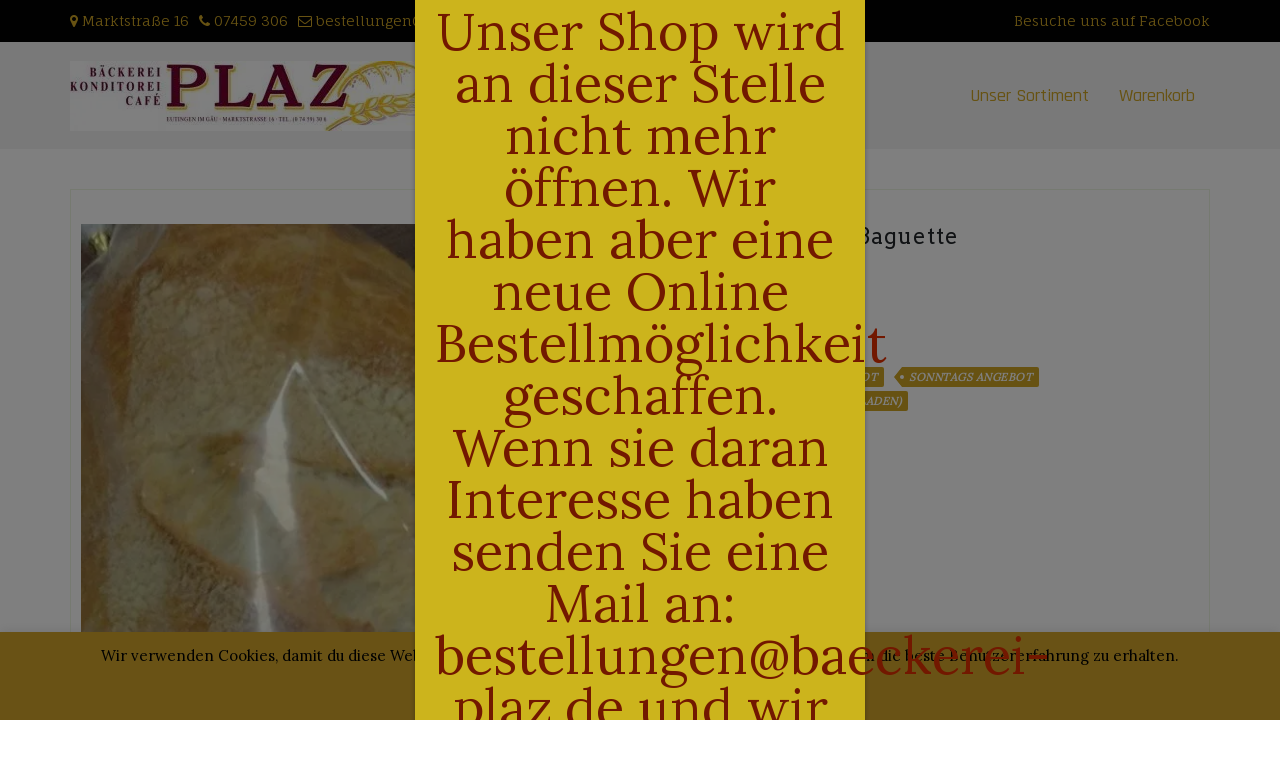

--- FILE ---
content_type: text/html; charset=UTF-8
request_url: https://shop.baeckerei-plaz.de/shop/unser-angebot-von-montag-bis-freitag/halbgebackenes-baguette
body_size: 17753
content:
<!DOCTYPE html>
<html lang="de">
<head>
		<meta charset="UTF-8" />
	<meta http-equiv="X-UA-Compatible" content="IE=edge" />
	<meta name="viewport" content="width=device-width, initial-scale=1" />
	<link rel="profile" href="http://gmpg.org/xfn/11" />

		
		<title>halbgebackenes Baguette &#8211; Bäckerei Plaz Shop</title>
<meta name='robots' content='max-image-preview:large' />
<script>window._wca = window._wca || [];</script>
<link rel='dns-prefetch' href='//stats.wp.com' />
<link rel='dns-prefetch' href='//s.w.org' />
<link rel='dns-prefetch' href='//i0.wp.com' />
<link rel='dns-prefetch' href='//i1.wp.com' />
<link rel='dns-prefetch' href='//i2.wp.com' />
<link rel='dns-prefetch' href='//c0.wp.com' />
<link rel='dns-prefetch' href='//widgets.wp.com' />
<link rel='dns-prefetch' href='//s0.wp.com' />
<link rel='dns-prefetch' href='//0.gravatar.com' />
<link rel='dns-prefetch' href='//1.gravatar.com' />
<link rel='dns-prefetch' href='//2.gravatar.com' />
<link href='https://fonts.gstatic.com' crossorigin rel='preconnect' />
<link rel="alternate" type="application/rss+xml" title="Bäckerei Plaz Shop &raquo; Feed" href="https://shop.baeckerei-plaz.de/feed" />
<link rel="alternate" type="application/rss+xml" title="Bäckerei Plaz Shop &raquo; Kommentar-Feed" href="https://shop.baeckerei-plaz.de/comments/feed" />
		<script type="text/javascript">
			window._wpemojiSettings = {"baseUrl":"https:\/\/s.w.org\/images\/core\/emoji\/13.0.1\/72x72\/","ext":".png","svgUrl":"https:\/\/s.w.org\/images\/core\/emoji\/13.0.1\/svg\/","svgExt":".svg","source":{"concatemoji":"https:\/\/shop.baeckerei-plaz.de\/wp-includes\/js\/wp-emoji-release.min.js?ver=5.7.14"}};
			!function(e,a,t){var n,r,o,i=a.createElement("canvas"),p=i.getContext&&i.getContext("2d");function s(e,t){var a=String.fromCharCode;p.clearRect(0,0,i.width,i.height),p.fillText(a.apply(this,e),0,0);e=i.toDataURL();return p.clearRect(0,0,i.width,i.height),p.fillText(a.apply(this,t),0,0),e===i.toDataURL()}function c(e){var t=a.createElement("script");t.src=e,t.defer=t.type="text/javascript",a.getElementsByTagName("head")[0].appendChild(t)}for(o=Array("flag","emoji"),t.supports={everything:!0,everythingExceptFlag:!0},r=0;r<o.length;r++)t.supports[o[r]]=function(e){if(!p||!p.fillText)return!1;switch(p.textBaseline="top",p.font="600 32px Arial",e){case"flag":return s([127987,65039,8205,9895,65039],[127987,65039,8203,9895,65039])?!1:!s([55356,56826,55356,56819],[55356,56826,8203,55356,56819])&&!s([55356,57332,56128,56423,56128,56418,56128,56421,56128,56430,56128,56423,56128,56447],[55356,57332,8203,56128,56423,8203,56128,56418,8203,56128,56421,8203,56128,56430,8203,56128,56423,8203,56128,56447]);case"emoji":return!s([55357,56424,8205,55356,57212],[55357,56424,8203,55356,57212])}return!1}(o[r]),t.supports.everything=t.supports.everything&&t.supports[o[r]],"flag"!==o[r]&&(t.supports.everythingExceptFlag=t.supports.everythingExceptFlag&&t.supports[o[r]]);t.supports.everythingExceptFlag=t.supports.everythingExceptFlag&&!t.supports.flag,t.DOMReady=!1,t.readyCallback=function(){t.DOMReady=!0},t.supports.everything||(n=function(){t.readyCallback()},a.addEventListener?(a.addEventListener("DOMContentLoaded",n,!1),e.addEventListener("load",n,!1)):(e.attachEvent("onload",n),a.attachEvent("onreadystatechange",function(){"complete"===a.readyState&&t.readyCallback()})),(n=t.source||{}).concatemoji?c(n.concatemoji):n.wpemoji&&n.twemoji&&(c(n.twemoji),c(n.wpemoji)))}(window,document,window._wpemojiSettings);
		</script>
		<style type="text/css">
img.wp-smiley,
img.emoji {
	display: inline !important;
	border: none !important;
	box-shadow: none !important;
	height: 1em !important;
	width: 1em !important;
	margin: 0 .07em !important;
	vertical-align: -0.1em !important;
	background: none !important;
	padding: 0 !important;
}
</style>
	<link rel='stylesheet' id='wp-block-library-css'  href='https://c0.wp.com/c/5.7.14/wp-includes/css/dist/block-library/style.min.css' type='text/css' media='all' />
<style id='wp-block-library-inline-css' type='text/css'>
.has-text-align-justify{text-align:justify;}
</style>
<link rel='stylesheet' id='wc-block-vendors-style-css'  href='https://c0.wp.com/p/woocommerce/5.2.5/packages/woocommerce-blocks/build/vendors-style.css' type='text/css' media='all' />
<link rel='stylesheet' id='wc-block-style-css'  href='https://c0.wp.com/p/woocommerce/5.2.5/packages/woocommerce-blocks/build/style.css' type='text/css' media='all' />
<link rel='stylesheet' id='cookie-law-info-css'  href='https://shop.baeckerei-plaz.de/wp-content/plugins/cookie-law-info/public/css/cookie-law-info-public.css?ver=2.0.1' type='text/css' media='all' />
<link rel='stylesheet' id='cookie-law-info-gdpr-css'  href='https://shop.baeckerei-plaz.de/wp-content/plugins/cookie-law-info/public/css/cookie-law-info-gdpr.css?ver=2.0.1' type='text/css' media='all' />
<link rel='stylesheet' id='zh_frontend-css'  href='https://shop.baeckerei-plaz.de/wp-content/plugins/order-hours-scheduler-for-woocommerce/assets/bundles/styles/frontend.css?ver=4.2.42' type='text/css' media='all' />
<link rel='stylesheet' id='photoswipe-css'  href='https://c0.wp.com/p/woocommerce/5.2.5/assets/css/photoswipe/photoswipe.min.css' type='text/css' media='all' />
<link rel='stylesheet' id='photoswipe-default-skin-css'  href='https://c0.wp.com/p/woocommerce/5.2.5/assets/css/photoswipe/default-skin/default-skin.min.css' type='text/css' media='all' />
<link rel='stylesheet' id='woocommerce-layout-css'  href='https://c0.wp.com/p/woocommerce/5.2.5/assets/css/woocommerce-layout.css' type='text/css' media='all' />
<style id='woocommerce-layout-inline-css' type='text/css'>

	.infinite-scroll .woocommerce-pagination {
		display: none;
	}
</style>
<link rel='stylesheet' id='woocommerce-smallscreen-css'  href='https://c0.wp.com/p/woocommerce/5.2.5/assets/css/woocommerce-smallscreen.css' type='text/css' media='only screen and (max-width: 768px)' />
<link rel='stylesheet' id='woocommerce-general-css'  href='https://c0.wp.com/p/woocommerce/5.2.5/assets/css/woocommerce.css' type='text/css' media='all' />
<style id='woocommerce-inline-inline-css' type='text/css'>
.woocommerce form .form-row .required { visibility: visible; }
</style>
<link rel='stylesheet' id='ecommerce-saga-style-default-css'  href='https://shop.baeckerei-plaz.de/wp-content/themes/di-responsive/style.css?ver=5.7.14' type='text/css' media='all' />
<link rel='stylesheet' id='bootstrap-css'  href='https://shop.baeckerei-plaz.de/wp-content/themes/di-responsive/assets/css/bootstrap.css?ver=4.0.0' type='text/css' media='all' />
<link rel='stylesheet' id='font-awesome-css'  href='https://shop.baeckerei-plaz.de/wp-content/themes/di-responsive/assets/css/font-awesome.css?ver=4.7.0' type='text/css' media='all' />
<link rel='stylesheet' id='di-responsive-style-default-css'  href='https://shop.baeckerei-plaz.de/wp-content/themes/ecommerce-saga/style.css?ver=1.1.5' type='text/css' media='all' />
<link rel='stylesheet' id='di-responsive-style-core-css'  href='https://shop.baeckerei-plaz.de/wp-content/themes/di-responsive/assets/css/style.css?ver=1.1.5' type='text/css' media='all' />
<style id='di-responsive-style-core-inline-css' type='text/css'>

	.load-icon
	{
		position: fixed;
		left: 0px;
		top: 0px;
		width: 100%;
		height: 100%;
		z-index: 9999999;
		background: url( 'https://shop.baeckerei-plaz.de/wp-content/themes/di-responsive/assets/images/Preloader_2.gif' ) center no-repeat #fff;
	}
	
		@media (min-width: 768px) {
			.woocommerce ul.products li.product, .woocommerce-page ul.products li.product {
				width: 22%;
			}
		}
		
</style>
<link rel='stylesheet' id='ecommerce-saga-style-css'  href='https://shop.baeckerei-plaz.de/wp-content/themes/ecommerce-saga/style.css?ver=1.0.0' type='text/css' media='all' />
<style id='ecommerce-saga-style-inline-css' type='text/css'>

		.woocommerce ul.products li.product a img {
			-webkit-transition: opacity 0.5s ease, transform 0.5s ease, border-radius 0.5s ease;
			transition: opacity 0.5s ease, transform 0.5s ease, border-radius 0.5s ease;
		}

		.woocommerce ul.products li.product:hover a img {
			opacity: 0.9;
			transform: scale(1.1);
			border-radius : 0 0 20px 20px;
		}
		
</style>
<link rel='stylesheet' id='di-responsive-style-woo-css'  href='https://shop.baeckerei-plaz.de/wp-content/themes/di-responsive/assets/css/woo.css?ver=1.1.5' type='text/css' media='all' />
<link rel='stylesheet' id='vtmin-error-style-css'  href='https://shop.baeckerei-plaz.de/wp-content/plugins/minimum-purchase-for-woocommerce/core/css/vtmin-error-style.css?ver=5.7.14' type='text/css' media='all' />
<link rel='stylesheet' id='stripe_styles-css'  href='https://shop.baeckerei-plaz.de/wp-content/plugins/woocommerce-gateway-stripe/assets/css/stripe-styles.css?ver=5.1.1' type='text/css' media='all' />
<link rel='stylesheet' id='woocommerce-de_frontend_styles-css'  href='https://shop.baeckerei-plaz.de/wp-content/plugins/woocommerce-german-market/css/frontend.min.css?ver=3.10.6' type='text/css' media='all' />
<link rel='stylesheet' id='jetpack_css-css'  href='https://c0.wp.com/p/jetpack/9.6.4/css/jetpack.css' type='text/css' media='all' />
<script type='text/javascript' src='https://c0.wp.com/c/5.7.14/wp-includes/js/jquery/jquery.min.js' id='jquery-core-js'></script>
<script type='text/javascript' src='https://c0.wp.com/c/5.7.14/wp-includes/js/jquery/jquery-migrate.min.js' id='jquery-migrate-js'></script>
<script type='text/javascript' id='cookie-law-info-js-extra'>
/* <![CDATA[ */
var Cli_Data = {"nn_cookie_ids":[],"cookielist":[],"non_necessary_cookies":[],"ccpaEnabled":"","ccpaRegionBased":"","ccpaBarEnabled":"","ccpaType":"gdpr","js_blocking":"","custom_integration":"","triggerDomRefresh":"","secure_cookies":""};
var cli_cookiebar_settings = {"animate_speed_hide":"500","animate_speed_show":"500","background":"#d2a52b","border":"#b1a6a6c2","border_on":"","button_1_button_colour":"#0a0a0a","button_1_button_hover":"#080808","button_1_link_colour":"#fff","button_1_as_button":"1","button_1_new_win":"","button_2_button_colour":"#333","button_2_button_hover":"#292929","button_2_link_colour":"#444","button_2_as_button":"","button_2_hidebar":"","button_3_button_colour":"#d2a52b","button_3_button_hover":"#a88422","button_3_link_colour":"#fff","button_3_as_button":"1","button_3_new_win":"","button_4_button_colour":"#000","button_4_button_hover":"#000000","button_4_link_colour":"#d2a52b","button_4_as_button":"","button_7_button_colour":"#61a229","button_7_button_hover":"#4e8221","button_7_link_colour":"#fff","button_7_as_button":"1","button_7_new_win":"","font_family":"inherit","header_fix":"","notify_animate_hide":"","notify_animate_show":"","notify_div_id":"#cookie-law-info-bar","notify_position_horizontal":"right","notify_position_vertical":"bottom","scroll_close":"","scroll_close_reload":"","accept_close_reload":"","reject_close_reload":"","showagain_tab":"","showagain_background":"#fff","showagain_border":"#000","showagain_div_id":"#cookie-law-info-again","showagain_x_position":"100px","text":"#000","show_once_yn":"","show_once":"10000","logging_on":"","as_popup":"","popup_overlay":"1","bar_heading_text":"","cookie_bar_as":"banner","popup_showagain_position":"bottom-right","widget_position":"left"};
var log_object = {"ajax_url":"https:\/\/shop.baeckerei-plaz.de\/wp-admin\/admin-ajax.php"};
/* ]]> */
</script>
<script type='text/javascript' src='https://shop.baeckerei-plaz.de/wp-content/plugins/cookie-law-info/public/js/cookie-law-info-public.js?ver=2.0.1' id='cookie-law-info-js'></script>
<script type='text/javascript' id='gm-fic-frontend-js-extra'>
/* <![CDATA[ */
var gm_fix_ajax = {"ajax_url":"https:\/\/shop.baeckerei-plaz.de\/wp-admin\/admin-ajax.php","nonce":"4849f799ea"};
/* ]]> */
</script>
<script type='text/javascript' src='https://shop.baeckerei-plaz.de/wp-content/plugins/woocommerce-german-market/add-ons/fic/app/fe/assets/js/frontend.min.js?ver=5.7.14' id='gm-fic-frontend-js'></script>
<script defer type='text/javascript' src='https://stats.wp.com/s-202605.js' id='woocommerce-analytics-js'></script>
<!--[if lt IE 9]>
<script type='text/javascript' src='https://shop.baeckerei-plaz.de/wp-content/themes/di-responsive/assets/js/html5shiv.js?ver=3.7.3' id='html5shiv-js'></script>
<![endif]-->
<!--[if lt IE 9]>
<script type='text/javascript' src='https://shop.baeckerei-plaz.de/wp-content/themes/di-responsive/assets/js/respond.js?ver=1.1.5' id='respond-js'></script>
<![endif]-->
<script type='text/javascript' src='https://shop.baeckerei-plaz.de/wp-content/plugins/minimum-purchase-for-woocommerce/woo-integration/js/vtmin-clear-cart-msgs.js?ver=5.7.14' id='vtmin-clear-cart-msgs-js'></script>
<script type='text/javascript' id='woocommerce-tokenization-form-js-extra'>
/* <![CDATA[ */
var wc_tokenization_form_params = {"is_registration_required":"","is_logged_in":""};
/* ]]> */
</script>
<script type='text/javascript' src='https://c0.wp.com/p/woocommerce/5.2.5/assets/js/frontend/tokenization-form.min.js' id='woocommerce-tokenization-form-js'></script>
<script type='text/javascript' id='woocommerce_de_frontend-js-extra'>
/* <![CDATA[ */
var sepa_ajax_object = {"ajax_url":"https:\/\/shop.baeckerei-plaz.de\/wp-admin\/admin-ajax.php","nonce":"e0f8b22b4f"};
var woocommerce_remove_updated_totals = "0";
var woocommerce_payment_update = {"val":"1"};
var german_market_price_variable_products = {"val":"gm_default"};
var german_market_price_variable_theme_extra_element = {"val":"none"};
var german_market_jquery_no_conflict = {"val":"yes"};
/* ]]> */
</script>
<script type='text/javascript' src='https://shop.baeckerei-plaz.de/wp-content/plugins/woocommerce-german-market/js/WooCommerce-German-Market-Frontend.min.js?ver=3.10.6' id='woocommerce_de_frontend-js'></script>
<link rel="https://api.w.org/" href="https://shop.baeckerei-plaz.de/wp-json/" /><link rel="alternate" type="application/json" href="https://shop.baeckerei-plaz.de/wp-json/wp/v2/product/577" /><link rel="EditURI" type="application/rsd+xml" title="RSD" href="https://shop.baeckerei-plaz.de/xmlrpc.php?rsd" />
<link rel="wlwmanifest" type="application/wlwmanifest+xml" href="https://shop.baeckerei-plaz.de/wp-includes/wlwmanifest.xml" /> 
<meta name="generator" content="WordPress 5.7.14" />
<meta name="generator" content="WooCommerce 5.2.5" />
<link rel="canonical" href="https://shop.baeckerei-plaz.de/shop/unser-angebot-von-montag-bis-freitag/halbgebackenes-baguette" />
<link rel='shortlink' href='https://shop.baeckerei-plaz.de/?p=577' />
<link rel="alternate" type="application/json+oembed" href="https://shop.baeckerei-plaz.de/wp-json/oembed/1.0/embed?url=https%3A%2F%2Fshop.baeckerei-plaz.de%2Fshop%2Funser-angebot-von-montag-bis-freitag%2Fhalbgebackenes-baguette" />
<link rel="alternate" type="text/xml+oembed" href="https://shop.baeckerei-plaz.de/wp-json/oembed/1.0/embed?url=https%3A%2F%2Fshop.baeckerei-plaz.de%2Fshop%2Funser-angebot-von-montag-bis-freitag%2Fhalbgebackenes-baguette&#038;format=xml" />
<style type='text/css'>img#wpstats{display:none}</style>
			<noscript><style>.woocommerce-product-gallery{ opacity: 1 !important; }</style></noscript>
	<style type="text/css">.recentcomments a{display:inline !important;padding:0 !important;margin:0 !important;}</style><style type="text/css">.broken_link, a.broken_link {
	text-decoration: line-through;
}</style>
<!-- Jetpack Open Graph Tags -->
<meta property="og:type" content="article" />
<meta property="og:title" content="halbgebackenes Baguette" />
<meta property="og:url" content="https://shop.baeckerei-plaz.de/shop/unser-angebot-von-montag-bis-freitag/halbgebackenes-baguette" />
<meta property="og:description" content="Ideal für das Wochenende oder Feiertage. Das Baguette kann bequem im Backofen zuhause fertig gebacken werden" />
<meta property="article:published_time" content="2020-04-06T03:49:48+00:00" />
<meta property="article:modified_time" content="2020-12-29T18:09:00+00:00" />
<meta property="og:site_name" content="Bäckerei Plaz Shop" />
<meta property="og:image" content="https://i0.wp.com/shop.baeckerei-plaz.de/wp-content/uploads/2020/04/Baguette-zum-Fertigbacken-scaled.jpg?fit=261%2C1200&amp;ssl=1" />
<meta property="og:image:width" content="261" />
<meta property="og:image:height" content="1200" />
<meta property="og:locale" content="de_DE" />
<meta name="twitter:text:title" content="halbgebackenes Baguette" />
<meta name="twitter:image" content="https://i0.wp.com/shop.baeckerei-plaz.de/wp-content/uploads/2020/04/Baguette-zum-Fertigbacken-scaled.jpg?fit=261%2C1200&#038;ssl=1&#038;w=144" />
<meta name="twitter:card" content="summary" />

<!-- End Jetpack Open Graph Tags -->
		<style type="text/css" id="wp-custom-css">
			.woocommerce-products-header__title {
	font-size: 26px;
}

.term-description p {
	padding-top: 5px;
	padding-bottom: 5px;
	margin-top: 20px;
	margin-bottom: 20px;
	font-size: 16px !important;
	text-align: center;
	border-top: 1px solid #cea525;
	border-bottom: 1px solid #cea525;
}
		</style>
		<style id="kirki-inline-styles">body{font-family:Lora;font-size:14px;font-weight:400;}.headermain .site-title-main a.site-name-pr{font-family:Arvo;font-size:20px;font-weight:400;letter-spacing:1px;line-height:1.1;text-transform:uppercase;}body h1, .h1{font-family:Arvo;font-size:22px;font-weight:400;letter-spacing:1px;line-height:1.1;text-transform:inherit;}body h2, .h2{font-family:Arvo;font-size:22px;font-weight:400;letter-spacing:0px;line-height:1.1;text-transform:inherit;}body h3, .h3{font-family:Arvo;font-size:22px;font-weight:400;letter-spacing:0px;line-height:1.1;text-transform:inherit;}body h4, .h4{font-family:Arvo;font-size:20px;font-weight:400;letter-spacing:0px;line-height:1.1;text-transform:inherit;}body h5, .h5{font-family:Arvo;font-size:20px;font-weight:400;letter-spacing:0px;line-height:1.1;text-transform:inherit;}body h6, .h6{font-family:Arvo;font-size:20px;font-weight:400;letter-spacing:0px;line-height:1.1;text-transform:inherit;}.maincontainer p{font-family:Fauna One;font-size:14px;font-weight:400;letter-spacing:0px;line-height:1.7;text-transform:inherit;}.bgtoph{font-family:Fauna One;font-size:14px;font-weight:400;letter-spacing:0px;line-height:22px;text-transform:inherit;}.navbarprimary ul li a{font-family:Rajdhani;font-size:18px;font-weight:500;}.widget_sidebar_main ul li, .widget_sidebar_main ol li, .widgets_footer ul li, .widgets_footer ol li{font-family:Roboto;font-size:14px;font-weight:400;letter-spacing:0.2px;line-height:25px;text-transform:inherit;}.maincontainer ul li, .maincontainer ol li{font-family:Roboto;font-size:14px;font-weight:400;letter-spacing:0.2px;line-height:22px;text-transform:inherit;}.footer{font-family:Roboto;font-size:15px;font-weight:400;letter-spacing:0px;line-height:1.7;text-transform:inherit;}.footer h3.widgets_footer_title{font-family:Roboto;font-size:17px;font-weight:400;letter-spacing:1px;line-height:1.1;text-align:left;text-transform:uppercase;}.footer-copyright{font-family:Roboto;font-size:15px;font-weight:400;letter-spacing:0px;line-height:1;text-transform:inherit;}body a, .woocommerce .woocommerce-breadcrumb a, .woocommerce .star-rating span{color:#9e6c00;}.widget_sidebar_main ul li::before{color:#9e6c00;}.navigation.pagination .nav-links .page-numbers, .navigation.pagination .nav-links .page-numbers:last-child{border-color:#9e6c00;}body a:hover, body a:focus, .woocommerce .woocommerce-breadcrumb a:hover{color:#cc9319;}.widget_sidebar_main ul li:hover::before{color:#cc9319;}.woocommerce span.onsale{color:#ffffff;background-color:#ca8e01;}.woocommerce ul.products li.product .price, .woocommerce div.product p.price, .woocommerce div.product span.price{color:#ca8e01;}/* cyrillic-ext */
@font-face {
  font-family: 'Lora';
  font-style: normal;
  font-weight: 400;
  font-display: swap;
  src: url(https://shop.baeckerei-plaz.de/wp-content/fonts/lora/font) format('woff');
  unicode-range: U+0460-052F, U+1C80-1C8A, U+20B4, U+2DE0-2DFF, U+A640-A69F, U+FE2E-FE2F;
}
/* cyrillic */
@font-face {
  font-family: 'Lora';
  font-style: normal;
  font-weight: 400;
  font-display: swap;
  src: url(https://shop.baeckerei-plaz.de/wp-content/fonts/lora/font) format('woff');
  unicode-range: U+0301, U+0400-045F, U+0490-0491, U+04B0-04B1, U+2116;
}
/* math */
@font-face {
  font-family: 'Lora';
  font-style: normal;
  font-weight: 400;
  font-display: swap;
  src: url(https://shop.baeckerei-plaz.de/wp-content/fonts/lora/font) format('woff');
  unicode-range: U+0302-0303, U+0305, U+0307-0308, U+0310, U+0312, U+0315, U+031A, U+0326-0327, U+032C, U+032F-0330, U+0332-0333, U+0338, U+033A, U+0346, U+034D, U+0391-03A1, U+03A3-03A9, U+03B1-03C9, U+03D1, U+03D5-03D6, U+03F0-03F1, U+03F4-03F5, U+2016-2017, U+2034-2038, U+203C, U+2040, U+2043, U+2047, U+2050, U+2057, U+205F, U+2070-2071, U+2074-208E, U+2090-209C, U+20D0-20DC, U+20E1, U+20E5-20EF, U+2100-2112, U+2114-2115, U+2117-2121, U+2123-214F, U+2190, U+2192, U+2194-21AE, U+21B0-21E5, U+21F1-21F2, U+21F4-2211, U+2213-2214, U+2216-22FF, U+2308-230B, U+2310, U+2319, U+231C-2321, U+2336-237A, U+237C, U+2395, U+239B-23B7, U+23D0, U+23DC-23E1, U+2474-2475, U+25AF, U+25B3, U+25B7, U+25BD, U+25C1, U+25CA, U+25CC, U+25FB, U+266D-266F, U+27C0-27FF, U+2900-2AFF, U+2B0E-2B11, U+2B30-2B4C, U+2BFE, U+3030, U+FF5B, U+FF5D, U+1D400-1D7FF, U+1EE00-1EEFF;
}
/* symbols */
@font-face {
  font-family: 'Lora';
  font-style: normal;
  font-weight: 400;
  font-display: swap;
  src: url(https://shop.baeckerei-plaz.de/wp-content/fonts/lora/font) format('woff');
  unicode-range: U+0001-000C, U+000E-001F, U+007F-009F, U+20DD-20E0, U+20E2-20E4, U+2150-218F, U+2190, U+2192, U+2194-2199, U+21AF, U+21E6-21F0, U+21F3, U+2218-2219, U+2299, U+22C4-22C6, U+2300-243F, U+2440-244A, U+2460-24FF, U+25A0-27BF, U+2800-28FF, U+2921-2922, U+2981, U+29BF, U+29EB, U+2B00-2BFF, U+4DC0-4DFF, U+FFF9-FFFB, U+10140-1018E, U+10190-1019C, U+101A0, U+101D0-101FD, U+102E0-102FB, U+10E60-10E7E, U+1D2C0-1D2D3, U+1D2E0-1D37F, U+1F000-1F0FF, U+1F100-1F1AD, U+1F1E6-1F1FF, U+1F30D-1F30F, U+1F315, U+1F31C, U+1F31E, U+1F320-1F32C, U+1F336, U+1F378, U+1F37D, U+1F382, U+1F393-1F39F, U+1F3A7-1F3A8, U+1F3AC-1F3AF, U+1F3C2, U+1F3C4-1F3C6, U+1F3CA-1F3CE, U+1F3D4-1F3E0, U+1F3ED, U+1F3F1-1F3F3, U+1F3F5-1F3F7, U+1F408, U+1F415, U+1F41F, U+1F426, U+1F43F, U+1F441-1F442, U+1F444, U+1F446-1F449, U+1F44C-1F44E, U+1F453, U+1F46A, U+1F47D, U+1F4A3, U+1F4B0, U+1F4B3, U+1F4B9, U+1F4BB, U+1F4BF, U+1F4C8-1F4CB, U+1F4D6, U+1F4DA, U+1F4DF, U+1F4E3-1F4E6, U+1F4EA-1F4ED, U+1F4F7, U+1F4F9-1F4FB, U+1F4FD-1F4FE, U+1F503, U+1F507-1F50B, U+1F50D, U+1F512-1F513, U+1F53E-1F54A, U+1F54F-1F5FA, U+1F610, U+1F650-1F67F, U+1F687, U+1F68D, U+1F691, U+1F694, U+1F698, U+1F6AD, U+1F6B2, U+1F6B9-1F6BA, U+1F6BC, U+1F6C6-1F6CF, U+1F6D3-1F6D7, U+1F6E0-1F6EA, U+1F6F0-1F6F3, U+1F6F7-1F6FC, U+1F700-1F7FF, U+1F800-1F80B, U+1F810-1F847, U+1F850-1F859, U+1F860-1F887, U+1F890-1F8AD, U+1F8B0-1F8BB, U+1F8C0-1F8C1, U+1F900-1F90B, U+1F93B, U+1F946, U+1F984, U+1F996, U+1F9E9, U+1FA00-1FA6F, U+1FA70-1FA7C, U+1FA80-1FA89, U+1FA8F-1FAC6, U+1FACE-1FADC, U+1FADF-1FAE9, U+1FAF0-1FAF8, U+1FB00-1FBFF;
}
/* vietnamese */
@font-face {
  font-family: 'Lora';
  font-style: normal;
  font-weight: 400;
  font-display: swap;
  src: url(https://shop.baeckerei-plaz.de/wp-content/fonts/lora/font) format('woff');
  unicode-range: U+0102-0103, U+0110-0111, U+0128-0129, U+0168-0169, U+01A0-01A1, U+01AF-01B0, U+0300-0301, U+0303-0304, U+0308-0309, U+0323, U+0329, U+1EA0-1EF9, U+20AB;
}
/* latin-ext */
@font-face {
  font-family: 'Lora';
  font-style: normal;
  font-weight: 400;
  font-display: swap;
  src: url(https://shop.baeckerei-plaz.de/wp-content/fonts/lora/font) format('woff');
  unicode-range: U+0100-02BA, U+02BD-02C5, U+02C7-02CC, U+02CE-02D7, U+02DD-02FF, U+0304, U+0308, U+0329, U+1D00-1DBF, U+1E00-1E9F, U+1EF2-1EFF, U+2020, U+20A0-20AB, U+20AD-20C0, U+2113, U+2C60-2C7F, U+A720-A7FF;
}
/* latin */
@font-face {
  font-family: 'Lora';
  font-style: normal;
  font-weight: 400;
  font-display: swap;
  src: url(https://shop.baeckerei-plaz.de/wp-content/fonts/lora/font) format('woff');
  unicode-range: U+0000-00FF, U+0131, U+0152-0153, U+02BB-02BC, U+02C6, U+02DA, U+02DC, U+0304, U+0308, U+0329, U+2000-206F, U+20AC, U+2122, U+2191, U+2193, U+2212, U+2215, U+FEFF, U+FFFD;
}/* latin */
@font-face {
  font-family: 'Arvo';
  font-style: normal;
  font-weight: 400;
  font-display: swap;
  src: url(https://shop.baeckerei-plaz.de/wp-content/fonts/arvo/font) format('woff');
  unicode-range: U+0000-00FF, U+0131, U+0152-0153, U+02BB-02BC, U+02C6, U+02DA, U+02DC, U+0304, U+0308, U+0329, U+2000-206F, U+20AC, U+2122, U+2191, U+2193, U+2212, U+2215, U+FEFF, U+FFFD;
}/* latin-ext */
@font-face {
  font-family: 'Fauna One';
  font-style: normal;
  font-weight: 400;
  font-display: swap;
  src: url(https://shop.baeckerei-plaz.de/wp-content/fonts/fauna-one/font) format('woff');
  unicode-range: U+0100-02BA, U+02BD-02C5, U+02C7-02CC, U+02CE-02D7, U+02DD-02FF, U+0304, U+0308, U+0329, U+1D00-1DBF, U+1E00-1E9F, U+1EF2-1EFF, U+2020, U+20A0-20AB, U+20AD-20C0, U+2113, U+2C60-2C7F, U+A720-A7FF;
}
/* latin */
@font-face {
  font-family: 'Fauna One';
  font-style: normal;
  font-weight: 400;
  font-display: swap;
  src: url(https://shop.baeckerei-plaz.de/wp-content/fonts/fauna-one/font) format('woff');
  unicode-range: U+0000-00FF, U+0131, U+0152-0153, U+02BB-02BC, U+02C6, U+02DA, U+02DC, U+0304, U+0308, U+0329, U+2000-206F, U+20AC, U+2122, U+2191, U+2193, U+2212, U+2215, U+FEFF, U+FFFD;
}/* devanagari */
@font-face {
  font-family: 'Rajdhani';
  font-style: normal;
  font-weight: 500;
  font-display: swap;
  src: url(https://shop.baeckerei-plaz.de/wp-content/fonts/rajdhani/font) format('woff');
  unicode-range: U+0900-097F, U+1CD0-1CF9, U+200C-200D, U+20A8, U+20B9, U+20F0, U+25CC, U+A830-A839, U+A8E0-A8FF, U+11B00-11B09;
}
/* latin-ext */
@font-face {
  font-family: 'Rajdhani';
  font-style: normal;
  font-weight: 500;
  font-display: swap;
  src: url(https://shop.baeckerei-plaz.de/wp-content/fonts/rajdhani/font) format('woff');
  unicode-range: U+0100-02BA, U+02BD-02C5, U+02C7-02CC, U+02CE-02D7, U+02DD-02FF, U+0304, U+0308, U+0329, U+1D00-1DBF, U+1E00-1E9F, U+1EF2-1EFF, U+2020, U+20A0-20AB, U+20AD-20C0, U+2113, U+2C60-2C7F, U+A720-A7FF;
}
/* latin */
@font-face {
  font-family: 'Rajdhani';
  font-style: normal;
  font-weight: 500;
  font-display: swap;
  src: url(https://shop.baeckerei-plaz.de/wp-content/fonts/rajdhani/font) format('woff');
  unicode-range: U+0000-00FF, U+0131, U+0152-0153, U+02BB-02BC, U+02C6, U+02DA, U+02DC, U+0304, U+0308, U+0329, U+2000-206F, U+20AC, U+2122, U+2191, U+2193, U+2212, U+2215, U+FEFF, U+FFFD;
}/* cyrillic-ext */
@font-face {
  font-family: 'Roboto';
  font-style: normal;
  font-weight: 400;
  font-stretch: normal;
  font-display: swap;
  src: url(https://shop.baeckerei-plaz.de/wp-content/fonts/roboto/font) format('woff');
  unicode-range: U+0460-052F, U+1C80-1C8A, U+20B4, U+2DE0-2DFF, U+A640-A69F, U+FE2E-FE2F;
}
/* cyrillic */
@font-face {
  font-family: 'Roboto';
  font-style: normal;
  font-weight: 400;
  font-stretch: normal;
  font-display: swap;
  src: url(https://shop.baeckerei-plaz.de/wp-content/fonts/roboto/font) format('woff');
  unicode-range: U+0301, U+0400-045F, U+0490-0491, U+04B0-04B1, U+2116;
}
/* greek-ext */
@font-face {
  font-family: 'Roboto';
  font-style: normal;
  font-weight: 400;
  font-stretch: normal;
  font-display: swap;
  src: url(https://shop.baeckerei-plaz.de/wp-content/fonts/roboto/font) format('woff');
  unicode-range: U+1F00-1FFF;
}
/* greek */
@font-face {
  font-family: 'Roboto';
  font-style: normal;
  font-weight: 400;
  font-stretch: normal;
  font-display: swap;
  src: url(https://shop.baeckerei-plaz.de/wp-content/fonts/roboto/font) format('woff');
  unicode-range: U+0370-0377, U+037A-037F, U+0384-038A, U+038C, U+038E-03A1, U+03A3-03FF;
}
/* math */
@font-face {
  font-family: 'Roboto';
  font-style: normal;
  font-weight: 400;
  font-stretch: normal;
  font-display: swap;
  src: url(https://shop.baeckerei-plaz.de/wp-content/fonts/roboto/font) format('woff');
  unicode-range: U+0302-0303, U+0305, U+0307-0308, U+0310, U+0312, U+0315, U+031A, U+0326-0327, U+032C, U+032F-0330, U+0332-0333, U+0338, U+033A, U+0346, U+034D, U+0391-03A1, U+03A3-03A9, U+03B1-03C9, U+03D1, U+03D5-03D6, U+03F0-03F1, U+03F4-03F5, U+2016-2017, U+2034-2038, U+203C, U+2040, U+2043, U+2047, U+2050, U+2057, U+205F, U+2070-2071, U+2074-208E, U+2090-209C, U+20D0-20DC, U+20E1, U+20E5-20EF, U+2100-2112, U+2114-2115, U+2117-2121, U+2123-214F, U+2190, U+2192, U+2194-21AE, U+21B0-21E5, U+21F1-21F2, U+21F4-2211, U+2213-2214, U+2216-22FF, U+2308-230B, U+2310, U+2319, U+231C-2321, U+2336-237A, U+237C, U+2395, U+239B-23B7, U+23D0, U+23DC-23E1, U+2474-2475, U+25AF, U+25B3, U+25B7, U+25BD, U+25C1, U+25CA, U+25CC, U+25FB, U+266D-266F, U+27C0-27FF, U+2900-2AFF, U+2B0E-2B11, U+2B30-2B4C, U+2BFE, U+3030, U+FF5B, U+FF5D, U+1D400-1D7FF, U+1EE00-1EEFF;
}
/* symbols */
@font-face {
  font-family: 'Roboto';
  font-style: normal;
  font-weight: 400;
  font-stretch: normal;
  font-display: swap;
  src: url(https://shop.baeckerei-plaz.de/wp-content/fonts/roboto/font) format('woff');
  unicode-range: U+0001-000C, U+000E-001F, U+007F-009F, U+20DD-20E0, U+20E2-20E4, U+2150-218F, U+2190, U+2192, U+2194-2199, U+21AF, U+21E6-21F0, U+21F3, U+2218-2219, U+2299, U+22C4-22C6, U+2300-243F, U+2440-244A, U+2460-24FF, U+25A0-27BF, U+2800-28FF, U+2921-2922, U+2981, U+29BF, U+29EB, U+2B00-2BFF, U+4DC0-4DFF, U+FFF9-FFFB, U+10140-1018E, U+10190-1019C, U+101A0, U+101D0-101FD, U+102E0-102FB, U+10E60-10E7E, U+1D2C0-1D2D3, U+1D2E0-1D37F, U+1F000-1F0FF, U+1F100-1F1AD, U+1F1E6-1F1FF, U+1F30D-1F30F, U+1F315, U+1F31C, U+1F31E, U+1F320-1F32C, U+1F336, U+1F378, U+1F37D, U+1F382, U+1F393-1F39F, U+1F3A7-1F3A8, U+1F3AC-1F3AF, U+1F3C2, U+1F3C4-1F3C6, U+1F3CA-1F3CE, U+1F3D4-1F3E0, U+1F3ED, U+1F3F1-1F3F3, U+1F3F5-1F3F7, U+1F408, U+1F415, U+1F41F, U+1F426, U+1F43F, U+1F441-1F442, U+1F444, U+1F446-1F449, U+1F44C-1F44E, U+1F453, U+1F46A, U+1F47D, U+1F4A3, U+1F4B0, U+1F4B3, U+1F4B9, U+1F4BB, U+1F4BF, U+1F4C8-1F4CB, U+1F4D6, U+1F4DA, U+1F4DF, U+1F4E3-1F4E6, U+1F4EA-1F4ED, U+1F4F7, U+1F4F9-1F4FB, U+1F4FD-1F4FE, U+1F503, U+1F507-1F50B, U+1F50D, U+1F512-1F513, U+1F53E-1F54A, U+1F54F-1F5FA, U+1F610, U+1F650-1F67F, U+1F687, U+1F68D, U+1F691, U+1F694, U+1F698, U+1F6AD, U+1F6B2, U+1F6B9-1F6BA, U+1F6BC, U+1F6C6-1F6CF, U+1F6D3-1F6D7, U+1F6E0-1F6EA, U+1F6F0-1F6F3, U+1F6F7-1F6FC, U+1F700-1F7FF, U+1F800-1F80B, U+1F810-1F847, U+1F850-1F859, U+1F860-1F887, U+1F890-1F8AD, U+1F8B0-1F8BB, U+1F8C0-1F8C1, U+1F900-1F90B, U+1F93B, U+1F946, U+1F984, U+1F996, U+1F9E9, U+1FA00-1FA6F, U+1FA70-1FA7C, U+1FA80-1FA89, U+1FA8F-1FAC6, U+1FACE-1FADC, U+1FADF-1FAE9, U+1FAF0-1FAF8, U+1FB00-1FBFF;
}
/* vietnamese */
@font-face {
  font-family: 'Roboto';
  font-style: normal;
  font-weight: 400;
  font-stretch: normal;
  font-display: swap;
  src: url(https://shop.baeckerei-plaz.de/wp-content/fonts/roboto/font) format('woff');
  unicode-range: U+0102-0103, U+0110-0111, U+0128-0129, U+0168-0169, U+01A0-01A1, U+01AF-01B0, U+0300-0301, U+0303-0304, U+0308-0309, U+0323, U+0329, U+1EA0-1EF9, U+20AB;
}
/* latin-ext */
@font-face {
  font-family: 'Roboto';
  font-style: normal;
  font-weight: 400;
  font-stretch: normal;
  font-display: swap;
  src: url(https://shop.baeckerei-plaz.de/wp-content/fonts/roboto/font) format('woff');
  unicode-range: U+0100-02BA, U+02BD-02C5, U+02C7-02CC, U+02CE-02D7, U+02DD-02FF, U+0304, U+0308, U+0329, U+1D00-1DBF, U+1E00-1E9F, U+1EF2-1EFF, U+2020, U+20A0-20AB, U+20AD-20C0, U+2113, U+2C60-2C7F, U+A720-A7FF;
}
/* latin */
@font-face {
  font-family: 'Roboto';
  font-style: normal;
  font-weight: 400;
  font-stretch: normal;
  font-display: swap;
  src: url(https://shop.baeckerei-plaz.de/wp-content/fonts/roboto/font) format('woff');
  unicode-range: U+0000-00FF, U+0131, U+0152-0153, U+02BB-02BC, U+02C6, U+02DA, U+02DC, U+0304, U+0308, U+0329, U+2000-206F, U+20AC, U+2122, U+2191, U+2193, U+2212, U+2215, U+FEFF, U+FFFD;
}</style></head>
<body class="product-template-default single single-product postid-577 wp-custom-logo theme-di-responsive woocommerce woocommerce-page woocommerce-no-js zhours-closed-store" itemscope itemtype="http://schema.org/WebPage">

<a class="skip-link screen-reader-text" href="#content">Skip to content</a>

<!-- Loader icon -->
<!-- Loader icon Ends -->


<div class="container-fluid bgtoph">
	<div class="container">
		<div class="row pdt10">
		
			<div class="col-md-6">
				<div class="topbar-left-side">
					
<div class="spsl-topbar-left-cntr">

	<p class="tpbr_lft_phne_ctmzr">
			<span class="topbar-phone-mail-addr-sep">
		<span class="fa fa-map-marker"></span> Marktstraße 16	</span>

	<span class="topbar-phone-mail-addr-sep">
		<span class="fa fa-phone"></span> <a href="tel:07459 306">07459 306</a>
	</span>

	<span class="topbar-phone-mail-addr-sep">
		<span class="fa fa-envelope-o"></span> <a href="mailto:bestellungen@baeckerei-plaz.de">bestellungen@baeckerei-plaz.de</a>
	</span>
	</p>

</div>
									</div>
			</div>
			
			<div class="col-md-6">
				<div class="topbar-right-side">
					
<div class="topbar_ctmzr_right">
	<a href="https://www.facebook.com/B%C3%A4ckerei-Plaz-147971158547040" target="_blank">Besuche uns auf Facebook</a></div>				</div>
			</div>
			
		</div>
	</div>
</div>

<div id="navbarouter" class="navbarouter">
	<div class="headermain clearfix">
		<nav id="navbarprimary" class="navbar navbar-expand-lg navbarprimary">
			<div class="container">
				
					<div class="header-logo-outer">
													<div itemscope itemtype="http://schema.org/Organization" >
								<a href="https://shop.baeckerei-plaz.de/" class="custom-logo-link" rel="home"><img width="360" height="70" src="https://i2.wp.com/shop.baeckerei-plaz.de/wp-content/uploads/2020/03/cropped-Plaz_Logo_Adresse-scaled-e1584988634869.jpg?fit=360%2C70&amp;ssl=1" class="custom-logo" alt="Bäckerei Plaz Shop" srcset="https://i2.wp.com/shop.baeckerei-plaz.de/wp-content/uploads/2020/03/cropped-Plaz_Logo_Adresse-scaled-e1584988634869.jpg?w=360&amp;ssl=1 360w, https://i2.wp.com/shop.baeckerei-plaz.de/wp-content/uploads/2020/03/cropped-Plaz_Logo_Adresse-scaled-e1584988634869.jpg?resize=300%2C58&amp;ssl=1 300w" sizes="(max-width: 360px) 100vw, 360px" /></a>							</div>
											</div>

					<div class="navbar-header">
						<button type="button" class="navbar-toggler" data-toggle="collapse" data-target="#collapse-navbarprimary">
							<span class="navbar-toggler-icon"></span>
						</button>
					</div>
							
					<div id="collapse-navbarprimary" class="collapse navbar-collapse"><ul id="primary-menu" class="nav navbar-nav primary-menu"><li id="menu-item-263" class="menu-item menu-item-type-post_type menu-item-object-page current_page_parent nav-item menu-item-263"><a  href="https://shop.baeckerei-plaz.de/unser-sortiment" class="nav-link">Unser Sortiment</a></li>
<li id="menu-item-131" class="menu-item menu-item-type-post_type menu-item-object-page nav-item menu-item-131"><a  href="https://shop.baeckerei-plaz.de/warenkorb" class="nav-link">Warenkorb</a></li>
</ul></div>				
			</div>
		</nav>
	</div>
</div>




<div id="maincontainer" class="container-fluid mrt40 mrb20 clearfix maincontainer"> <!-- start header div 1, will end in footer -->
	<div id="content" class="container"> <!-- start header div 2, will end in footer -->
		<div class="row"> <!-- start header div 3, will end in footer -->
		
	<div class="col-md-12"> <div class="left-content" > <div class="single-posst" >
	<div class="content-third">

		
			<div class="woocommerce-notices-wrapper"></div><div id="product-577" class="product type-product post-577 status-publish first instock product_cat-unser-samstags-angebot product_cat-unsere-produkte-fuers-sonntags-fruehstueck product_cat-unser-angebot-von-montag-bis-freitag has-post-thumbnail taxable shipping-taxable purchasable product-type-simple">

	<div class="woocommerce-product-gallery woocommerce-product-gallery--with-images woocommerce-product-gallery--columns-4 images" data-columns="4" style="opacity: 0; transition: opacity .25s ease-in-out;">
	<figure class="woocommerce-product-gallery__wrapper">
		<div data-thumb="https://i0.wp.com/shop.baeckerei-plaz.de/wp-content/uploads/2020/04/Baguette-zum-Fertigbacken-scaled.jpg?fit=22%2C100&#038;ssl=1" data-thumb-alt="" class="woocommerce-product-gallery__image"><a href="https://i0.wp.com/shop.baeckerei-plaz.de/wp-content/uploads/2020/04/Baguette-zum-Fertigbacken-scaled.jpg?fit=557%2C2560&#038;ssl=1"><img width="557" height="2560" src="https://i0.wp.com/shop.baeckerei-plaz.de/wp-content/uploads/2020/04/Baguette-zum-Fertigbacken-scaled.jpg?fit=557%2C2560&amp;ssl=1" class="wp-post-image" alt="" loading="lazy" title="Baguette zum Fertigbacken" data-caption="" data-src="https://i0.wp.com/shop.baeckerei-plaz.de/wp-content/uploads/2020/04/Baguette-zum-Fertigbacken-scaled.jpg?fit=557%2C2560&#038;ssl=1" data-large_image="https://i0.wp.com/shop.baeckerei-plaz.de/wp-content/uploads/2020/04/Baguette-zum-Fertigbacken-scaled.jpg?fit=557%2C2560&#038;ssl=1" data-large_image_width="557" data-large_image_height="2560" srcset="https://i0.wp.com/shop.baeckerei-plaz.de/wp-content/uploads/2020/04/Baguette-zum-Fertigbacken-scaled.jpg?w=557&amp;ssl=1 557w, https://i0.wp.com/shop.baeckerei-plaz.de/wp-content/uploads/2020/04/Baguette-zum-Fertigbacken-scaled.jpg?resize=65%2C300&amp;ssl=1 65w, https://i0.wp.com/shop.baeckerei-plaz.de/wp-content/uploads/2020/04/Baguette-zum-Fertigbacken-scaled.jpg?resize=223%2C1024&amp;ssl=1 223w, https://i0.wp.com/shop.baeckerei-plaz.de/wp-content/uploads/2020/04/Baguette-zum-Fertigbacken-scaled.jpg?resize=334%2C1536&amp;ssl=1 334w" sizes="(max-width: 557px) 100vw, 557px" /></a></div>	</figure>
</div>

	<div class="summary entry-summary">
		<h1 class="product_title entry-title">halbgebackenes Baguette</h1>
		
				<div class="legacy-itemprop-offers">

		
			<p class="price"><span class="woocommerce-Price-amount amount"><bdi><span class="woocommerce-Price-currencySymbol">&euro;</span>2,20</bdi></span></p>
		<div class="wgm-info woocommerce-de_price_taxrate ">Enthält 7% Mehrwertsteuer</div>
		<div class="wgm-info woocommerce_de_versandkosten">zzgl. <a class="versandkosten" href="https://shop.baeckerei-plaz.de/versand__lieferung" target="_blank">Versand</a></div><div class="wgm-info shipping_de shipping_de_string delivery-time-sofort-lieferbar">
				<small>
					<span>Lieferzeit: sofort lieferbar</span>
				</small>
			</div>
		</div>

		<div class="product_meta singletags">

	
	
	<span class="posted_in">Categories: <a href="https://shop.baeckerei-plaz.de/produkt-kategorie/unser-samstags-angebot" rel="tag">Samstags Angebot</a> <a href="https://shop.baeckerei-plaz.de/produkt-kategorie/unsere-produkte-fuers-sonntags-fruehstueck" rel="tag">Sonntags Angebot</a> <a href="https://shop.baeckerei-plaz.de/produkt-kategorie/unser-angebot-von-montag-bis-freitag" rel="tag">Wochentags (Abholung im Laden)</a></span>
	
	
</div>
	</div>

	
	<div class="woocommerce-tabs wc-tabs-wrapper">
		<ul class="tabs wc-tabs" role="tablist">
							<li class="description_tab" id="tab-title-description" role="tab" aria-controls="tab-description">
					<a href="#tab-description">
						Beschreibung					</a>
				</li>
					</ul>
					<div class="woocommerce-Tabs-panel woocommerce-Tabs-panel--description panel entry-content wc-tab" id="tab-description" role="tabpanel" aria-labelledby="tab-title-description">
				
	<h2>Beschreibung</h2>

<p>Ideal für das Wochenende oder Feiertage. Das Baguette kann bequem im Backofen zuhause fertig gebacken werden</p>
			</div>
		
			</div>


	<section class="related products">

					<h2>Ähnliche Produkte</h2>
				
		<ul class="products columns-4">

			
					<li class="product type-product post-167 status-publish first instock product_cat-unser-samstags-angebot product_cat-unser-angebot-von-montag-bis-freitag has-post-thumbnail taxable shipping-taxable purchasable product-type-variable">
	<a href="https://shop.baeckerei-plaz.de/shop/unser-angebot-von-montag-bis-freitag/kreuz-brot-das-urgetreide-brot" class="woocommerce-LoopProduct-link woocommerce-loop-product__link"><img width="300" height="300" src="https://i2.wp.com/shop.baeckerei-plaz.de/wp-content/uploads/2020/03/IMG_0252-scaled.jpg?resize=300%2C300&amp;ssl=1" class="attachment-woocommerce_thumbnail size-woocommerce_thumbnail" alt="" loading="lazy" srcset="https://i2.wp.com/shop.baeckerei-plaz.de/wp-content/uploads/2020/03/IMG_0252-scaled.jpg?resize=150%2C150&amp;ssl=1 150w, https://i2.wp.com/shop.baeckerei-plaz.de/wp-content/uploads/2020/03/IMG_0252-scaled.jpg?resize=90%2C90&amp;ssl=1 90w, https://i2.wp.com/shop.baeckerei-plaz.de/wp-content/uploads/2020/03/IMG_0252-scaled.jpg?resize=300%2C300&amp;ssl=1 300w, https://i2.wp.com/shop.baeckerei-plaz.de/wp-content/uploads/2020/03/IMG_0252-scaled.jpg?resize=100%2C100&amp;ssl=1 100w, https://i2.wp.com/shop.baeckerei-plaz.de/wp-content/uploads/2020/03/IMG_0252-scaled.jpg?zoom=2&amp;resize=300%2C300&amp;ssl=1 600w, https://i2.wp.com/shop.baeckerei-plaz.de/wp-content/uploads/2020/03/IMG_0252-scaled.jpg?zoom=3&amp;resize=300%2C300&amp;ssl=1 900w" sizes="(max-width: 300px) 100vw, 300px" /><h2 class="woocommerce-loop-product__title">Kreuz Brot das Urgetreide Brot 750g</h2></a><p class="price"><span class="woocommerce-Price-amount amount"><bdi><span class="woocommerce-Price-currencySymbol">&euro;</span>3,65</bdi></span></p>
		<div class="wgm-info woocommerce-de_price_taxrate ">Enthält 7% Mehrwertsteuer</div>
		<div class="wgm-info woocommerce_de_versandkosten">zzgl. <a class="versandkosten" href="https://shop.baeckerei-plaz.de/versand__lieferung" target="_blank">Versand</a></div><div class="wgm-info shipping_de shipping_de_string delivery-time-sofort-lieferbar">
				<small>
					<span>Lieferzeit: sofort lieferbar</span>
				</small>
			</div>
		</a></li>

			
					<li class="product type-product post-89 status-publish instock product_cat-unser-samstags-angebot product_cat-unsere-produkte-fuers-sonntags-fruehstueck product_cat-unser-angebot-von-montag-bis-freitag has-post-thumbnail taxable shipping-taxable purchasable product-type-simple">
	<a href="https://shop.baeckerei-plaz.de/shop/unser-angebot-von-montag-bis-freitag/krusti" class="woocommerce-LoopProduct-link woocommerce-loop-product__link"><img width="160" height="100" src="https://i0.wp.com/shop.baeckerei-plaz.de/wp-content/uploads/2020/03/IMG_0240.jpg?resize=160%2C100&amp;ssl=1" class="attachment-woocommerce_thumbnail size-woocommerce_thumbnail" alt="" loading="lazy" /><h2 class="woocommerce-loop-product__title">Krusti</h2></a><p class="price"><span class="woocommerce-Price-amount amount"><bdi><span class="woocommerce-Price-currencySymbol">&euro;</span>0,90</bdi></span></p>
		<div class="wgm-info woocommerce-de_price_taxrate ">Enthält 7% Mehrwertsteuer</div>
		<div class="wgm-info woocommerce_de_versandkosten">zzgl. <a class="versandkosten" href="https://shop.baeckerei-plaz.de/versand__lieferung" target="_blank">Versand</a></div><div class="wgm-info shipping_de shipping_de_string delivery-time-sofort-lieferbar">
				<small>
					<span>Lieferzeit: sofort lieferbar</span>
				</small>
			</div>
		</a></li>

			
					<li class="product type-product post-96 status-publish instock product_cat-unser-samstags-angebot product_cat-unsere-produkte-fuers-sonntags-fruehstueck product_cat-unser-angebot-von-montag-bis-freitag has-post-thumbnail taxable shipping-taxable purchasable product-type-simple">
	<a href="https://shop.baeckerei-plaz.de/shop/unser-angebot-von-montag-bis-freitag/koenig-dinkelvollkornbroetchen" class="woocommerce-LoopProduct-link woocommerce-loop-product__link"><img width="300" height="300" src="https://i0.wp.com/shop.baeckerei-plaz.de/wp-content/uploads/2020/03/IMG-20200323-WA0006.jpg?resize=300%2C300&amp;ssl=1" class="attachment-woocommerce_thumbnail size-woocommerce_thumbnail" alt="" loading="lazy" srcset="https://i0.wp.com/shop.baeckerei-plaz.de/wp-content/uploads/2020/03/IMG-20200323-WA0006.jpg?w=655&amp;ssl=1 655w, https://i0.wp.com/shop.baeckerei-plaz.de/wp-content/uploads/2020/03/IMG-20200323-WA0006.jpg?resize=300%2C300&amp;ssl=1 300w, https://i0.wp.com/shop.baeckerei-plaz.de/wp-content/uploads/2020/03/IMG-20200323-WA0006.jpg?resize=150%2C150&amp;ssl=1 150w, https://i0.wp.com/shop.baeckerei-plaz.de/wp-content/uploads/2020/03/IMG-20200323-WA0006.jpg?resize=90%2C90&amp;ssl=1 90w, https://i0.wp.com/shop.baeckerei-plaz.de/wp-content/uploads/2020/03/IMG-20200323-WA0006.jpg?resize=600%2C598&amp;ssl=1 600w, https://i0.wp.com/shop.baeckerei-plaz.de/wp-content/uploads/2020/03/IMG-20200323-WA0006.jpg?resize=100%2C100&amp;ssl=1 100w" sizes="(max-width: 300px) 100vw, 300px" /><h2 class="woocommerce-loop-product__title">König Dinkelvollkornbrötchen</h2></a><p class="price"><span class="woocommerce-Price-amount amount"><bdi><span class="woocommerce-Price-currencySymbol">&euro;</span>0,85</bdi></span></p>
		<div class="wgm-info woocommerce-de_price_taxrate ">Enthält 7% Mehrwertsteuer</div>
		<div class="wgm-info woocommerce_de_versandkosten">zzgl. <a class="versandkosten" href="https://shop.baeckerei-plaz.de/versand__lieferung" target="_blank">Versand</a></div><div class="wgm-info shipping_de shipping_de_string delivery-time-sofort-lieferbar">
				<small>
					<span>Lieferzeit: sofort lieferbar</span>
				</small>
			</div>
		</a></li>

			
					<li class="product type-product post-169 status-publish last instock product_cat-unser-samstags-angebot product_cat-unsere-produkte-fuers-sonntags-fruehstueck product_cat-unser-angebot-von-montag-bis-freitag has-post-thumbnail taxable shipping-taxable purchasable product-type-simple">
	<a href="https://shop.baeckerei-plaz.de/shop/unser-angebot-von-montag-bis-freitag/bergwurzel-brot" class="woocommerce-LoopProduct-link woocommerce-loop-product__link"><img width="300" height="300" src="https://i2.wp.com/shop.baeckerei-plaz.de/wp-content/uploads/2020/03/IMG_0264-scaled.jpg?resize=300%2C300&amp;ssl=1" class="attachment-woocommerce_thumbnail size-woocommerce_thumbnail" alt="" loading="lazy" srcset="https://i2.wp.com/shop.baeckerei-plaz.de/wp-content/uploads/2020/03/IMG_0264-scaled.jpg?resize=150%2C150&amp;ssl=1 150w, https://i2.wp.com/shop.baeckerei-plaz.de/wp-content/uploads/2020/03/IMG_0264-scaled.jpg?resize=90%2C90&amp;ssl=1 90w, https://i2.wp.com/shop.baeckerei-plaz.de/wp-content/uploads/2020/03/IMG_0264-scaled.jpg?resize=300%2C300&amp;ssl=1 300w, https://i2.wp.com/shop.baeckerei-plaz.de/wp-content/uploads/2020/03/IMG_0264-scaled.jpg?resize=100%2C100&amp;ssl=1 100w, https://i2.wp.com/shop.baeckerei-plaz.de/wp-content/uploads/2020/03/IMG_0264-scaled.jpg?zoom=2&amp;resize=300%2C300&amp;ssl=1 600w, https://i2.wp.com/shop.baeckerei-plaz.de/wp-content/uploads/2020/03/IMG_0264-scaled.jpg?zoom=3&amp;resize=300%2C300&amp;ssl=1 900w" sizes="(max-width: 300px) 100vw, 300px" /><h2 class="woocommerce-loop-product__title">Kornwurzel Brot 500g</h2></a><p class="price"><span class="woocommerce-Price-amount amount"><bdi><span class="woocommerce-Price-currencySymbol">&euro;</span>3,10</bdi></span></p>
		<div class="wgm-info woocommerce-de_price_taxrate ">Enthält 7% Mehrwertsteuer</div>
		<div class="wgm-info woocommerce_de_versandkosten">zzgl. <a class="versandkosten" href="https://shop.baeckerei-plaz.de/versand__lieferung" target="_blank">Versand</a></div><div class="wgm-info shipping_de shipping_de_string delivery-time-sofort-lieferbar">
				<small>
					<span>Lieferzeit: sofort lieferbar</span>
				</small>
			</div>
		</a></li>

			
		</ul>

	</section>
	</div>


		
	</div>

	</div></div></div>
	
	
		</div> <!-- end header div 3 -->
	</div> <!-- end header div 2 -->
</div> <!-- end header div 1 -->













	<div class="container-fluid">
		<ul id="footer-menu" class="nav navbar-nav footer-menu"><li class="page_item page-item-19"><a href="https://shop.baeckerei-plaz.de/allgemeine_geschaeftsbedingungen">Allgemeine Geschäftsbedingungen</a></li>
<li class="page_item page-item-18"><a href="https://shop.baeckerei-plaz.de/bestellung_bestaetigen__absenden">Bestellung bestätigen &#038; absenden</a></li>
<li class="page_item page-item-16"><a href="https://shop.baeckerei-plaz.de/datenschutz">Datenschutz</a></li>
<li class="page_item page-item-107"><a href="https://shop.baeckerei-plaz.de/">Herzlich Willkommen im Bäckerei Plaz Web-Shop</a></li>
<li class="page_item page-item-12"><a href="https://shop.baeckerei-plaz.de/impressum">Impressum</a></li>
<li class="page_item page-item-9"><a href="https://shop.baeckerei-plaz.de/kasse">Kasse</a></li>
<li class="page_item page-item-10"><a href="https://shop.baeckerei-plaz.de/mein-konto">Mein Konto</a></li>
<li class="page_item page-item-3038"><a href="https://shop.baeckerei-plaz.de/order-online">Order Online</a></li>
<li class="page_item page-item-7 "><a href="https://shop.baeckerei-plaz.de/shop">Shop</a></li>
<li class="page_item page-item-259 current_page_parent"><a href="https://shop.baeckerei-plaz.de/unser-sortiment">Unser Sortiment</a></li>
<li class="page_item page-item-13"><a href="https://shop.baeckerei-plaz.de/versand__lieferung">Versand &#038; Lieferung</a></li>
<li class="page_item page-item-8"><a href="https://shop.baeckerei-plaz.de/warenkorb">Warenkorb</a></li>
<li class="page_item page-item-14"><a href="https://shop.baeckerei-plaz.de/widerruf">Widerruf</a></li>
<li class="page_item page-item-15"><a href="https://shop.baeckerei-plaz.de/widerruf_fuer_digitale_inhalte">Widerruf für digitale Inhalte</a></li>
<li class="page_item page-item-5"><a href="https://shop.baeckerei-plaz.de/willkommen">Willkommen im Online Shop der Bäckerei Plaz</a></li>
<li class="page_item page-item-17"><a href="https://shop.baeckerei-plaz.de/zahlungsweisen">Zahlungsweisen</a></li>
</ul>
	</div>


<div class="container-fluid footer-copyright pdt10 pdb10 clearfix">
	<div class="container">	
		<div class="row mrt10">
		
			<div class="col-md-4 cprtlft_ctmzr">
							</div>
				
			<div class="col-md-4 alignc-spsl cprtcntr_ctmzr">
				<p>2020 - Bäckerei Plaz</p>			</div>
				
			<div class="col-md-4 alignr-spsl cprtright_ctmzr">
				<p>WordPress <a target="_blank" href="https://dithemes.com/di-responsive-free-wordpress-theme/"><span class="fa fa-thumbs-o-up"></span> Di Responsive</a> Theme</p>			</div>
			
		</div>
	</div>
</div>
	<a id="back-to-top" href="#"><span class="fa fa-chevron-up"></span></a>

<!--googleoff: all--><div id="cookie-law-info-bar" data-nosnippet="true"><span>Wir verwenden Cookies, damit du diese Website optimal nutzen kannst. Stimme der Cookie-Nutzung zu um die beste Benutzererfahrung zu erhalten.<br />
<a role='button' tabindex='0' data-cli_action="accept" id="cookie_action_close_header"  class="medium cli-plugin-button cli-plugin-main-button cookie_action_close_header cli_action_button" style="display:inline-block;  margin:5px; ">Akzeptieren</a> <a role='button' tabindex='0' id="cookie_action_close_header_reject"  class="medium cli-plugin-button cli-plugin-main-button cookie_action_close_header_reject cli_action_button"  data-cli_action="reject" style="margin:5px;" >Ablehnen</a></span></div><div id="cookie-law-info-again" style="display:none;" data-nosnippet="true"><span id="cookie_hdr_showagain">Privacy & Cookies Policy</span></div><div class="cli-modal" data-nosnippet="true" id="cliSettingsPopup" tabindex="-1" role="dialog" aria-labelledby="cliSettingsPopup" aria-hidden="true">
  <div class="cli-modal-dialog" role="document">
	<div class="cli-modal-content cli-bar-popup">
	  	<button type="button" class="cli-modal-close" id="cliModalClose">
			<svg class="" viewBox="0 0 24 24"><path d="M19 6.41l-1.41-1.41-5.59 5.59-5.59-5.59-1.41 1.41 5.59 5.59-5.59 5.59 1.41 1.41 5.59-5.59 5.59 5.59 1.41-1.41-5.59-5.59z"></path><path d="M0 0h24v24h-24z" fill="none"></path></svg>
			<span class="wt-cli-sr-only">Schließen</span>
	  	</button>
	  	<div class="cli-modal-body">
			<div class="cli-container-fluid cli-tab-container">
	<div class="cli-row">
		<div class="cli-col-12 cli-align-items-stretch cli-px-0">
			<div class="cli-privacy-overview">
				<h4>Privacy Overview</h4>				<div class="cli-privacy-content">
					<div class="cli-privacy-content-text">This website uses cookies to improve your experience while you navigate through the website. Out of these cookies, the cookies that are categorized as necessary are stored on your browser as they are essential for the working of basic functionalities of the website. We also use third-party cookies that help us analyze and understand how you use this website. These cookies will be stored in your browser only with your consent. You also have the option to opt-out of these cookies. But opting out of some of these cookies may have an effect on your browsing experience.</div>
				</div>
				<a class="cli-privacy-readmore"  aria-label="Mehr anzeigen" tabindex="0" role="button" data-readmore-text="Mehr anzeigen" data-readless-text="Weniger anzeigen"></a>			</div>
		</div>
		<div class="cli-col-12 cli-align-items-stretch cli-px-0 cli-tab-section-container">
												<div class="cli-tab-section">
						<div class="cli-tab-header">
							<a role="button" tabindex="0" class="cli-nav-link cli-settings-mobile" data-target="necessary" data-toggle="cli-toggle-tab">
								Necessary							</a>
							<div class="wt-cli-necessary-checkbox">
                        <input type="checkbox" class="cli-user-preference-checkbox"  id="wt-cli-checkbox-necessary" data-id="checkbox-necessary" checked="checked"  />
                        <label class="form-check-label" for="wt-cli-checkbox-necessary">Necessary</label>
                    </div>
                    <span class="cli-necessary-caption">immer aktiv</span> 						</div>
						<div class="cli-tab-content">
							<div class="cli-tab-pane cli-fade" data-id="necessary">
								<p>Necessary cookies are absolutely essential for the website to function properly. This category only includes cookies that ensures basic functionalities and security features of the website. These cookies do not store any personal information.</p>
							</div>
						</div>
					</div>
																	<div class="cli-tab-section">
						<div class="cli-tab-header">
							<a role="button" tabindex="0" class="cli-nav-link cli-settings-mobile" data-target="non-necessary" data-toggle="cli-toggle-tab">
								Non-necessary							</a>
							<div class="cli-switch">
                        <input type="checkbox" id="wt-cli-checkbox-non-necessary" class="cli-user-preference-checkbox"  data-id="checkbox-non-necessary"  checked='checked' />
                        <label for="wt-cli-checkbox-non-necessary" class="cli-slider" data-cli-enable="Aktiviert" data-cli-disable="Deaktiviert"><span class="wt-cli-sr-only">Non-necessary</span></label>
                    </div>						</div>
						<div class="cli-tab-content">
							<div class="cli-tab-pane cli-fade" data-id="non-necessary">
								<p>Any cookies that may not be particularly necessary for the website to function and is used specifically to collect user personal data via analytics, ads, other embedded contents are termed as non-necessary cookies. It is mandatory to procure user consent prior to running these cookies on your website.</p>
							</div>
						</div>
					</div>
										</div>
	</div>
</div>
	  	</div>
	  	<div class="cli-modal-footer">
			<div class="wt-cli-element cli-container-fluid cli-tab-container">
				<div class="cli-row">
					<div class="cli-col-12 cli-align-items-stretch cli-px-0">
						<div class="cli-tab-footer wt-cli-privacy-overview-actions">
						
															<a id="wt-cli-privacy-save-btn" role="button" tabindex="0" data-cli-action="accept" class="wt-cli-privacy-btn cli_setting_save_button wt-cli-privacy-accept-btn cli-btn">SPEICHERN & AKZEPTIEREN</a>
													</div>
						
					</div>
				</div>
			</div>
		</div>
	</div>
  </div>
</div>
<div class="cli-modal-backdrop cli-fade cli-settings-overlay"></div>
<div class="cli-modal-backdrop cli-fade cli-popupbar-overlay"></div>
<!--googleon: all--><script type="application/ld+json">{"@context":"https:\/\/schema.org\/","@type":"Product","@id":"https:\/\/shop.baeckerei-plaz.de\/shop\/unser-angebot-von-montag-bis-freitag\/halbgebackenes-baguette#product","name":"halbgebackenes Baguette","url":"https:\/\/shop.baeckerei-plaz.de\/shop\/unser-angebot-von-montag-bis-freitag\/halbgebackenes-baguette","description":"Ideal f\u00fcr das Wochenende oder Feiertage. Das Baguette kann bequem im Backofen zuhause fertig gebacken werden","image":"https:\/\/shop.baeckerei-plaz.de\/wp-content\/uploads\/2020\/04\/Baguette-zum-Fertigbacken-scaled.jpg","sku":577,"offers":[{"@type":"Offer","price":"2.06","priceValidUntil":"2027-12-31","priceSpecification":{"price":"2.06","priceCurrency":"EUR","valueAddedTaxIncluded":"false"},"priceCurrency":"EUR","availability":"http:\/\/schema.org\/InStock","url":"https:\/\/shop.baeckerei-plaz.de\/shop\/unser-angebot-von-montag-bis-freitag\/halbgebackenes-baguette","seller":{"@type":"Organization","name":"B\u00e4ckerei Plaz Shop","url":"https:\/\/shop.baeckerei-plaz.de"}}]}</script>
<div class="pswp" tabindex="-1" role="dialog" aria-hidden="true">
	<div class="pswp__bg"></div>
	<div class="pswp__scroll-wrap">
		<div class="pswp__container">
			<div class="pswp__item"></div>
			<div class="pswp__item"></div>
			<div class="pswp__item"></div>
		</div>
		<div class="pswp__ui pswp__ui--hidden">
			<div class="pswp__top-bar">
				<div class="pswp__counter"></div>
				<button class="pswp__button pswp__button--close" aria-label="Schließen (Esc)"></button>
				<button class="pswp__button pswp__button--share" aria-label="Teilen"></button>
				<button class="pswp__button pswp__button--fs" aria-label="Vollbildmodus wechseln"></button>
				<button class="pswp__button pswp__button--zoom" aria-label="Vergrößern/Verkleinern"></button>
				<div class="pswp__preloader">
					<div class="pswp__preloader__icn">
						<div class="pswp__preloader__cut">
							<div class="pswp__preloader__donut"></div>
						</div>
					</div>
				</div>
			</div>
			<div class="pswp__share-modal pswp__share-modal--hidden pswp__single-tap">
				<div class="pswp__share-tooltip"></div>
			</div>
			<button class="pswp__button pswp__button--arrow--left" aria-label="Zurück (linke Pfeiltaste)"></button>
			<button class="pswp__button pswp__button--arrow--right" aria-label="Weiter (rechte Pfeiltaste)"></button>
			<div class="pswp__caption">
				<div class="pswp__caption__center"></div>
			</div>
		</div>
	</div>
</div>
	<script type="text/javascript">
		(function () {
			var c = document.body.className;
			c = c.replace(/woocommerce-no-js/, 'woocommerce-js');
			document.body.className = c;
		})();
	</script>
	<script type='text/javascript' src='https://c0.wp.com/p/jetpack/9.6.4/_inc/build/photon/photon.min.js' id='jetpack-photon-js'></script>
<script type='text/javascript' id='zh_frontend-js-extra'>
/* <![CDATA[ */
var zhFrontend = {"ajaxUrl":"https:\/\/shop.baeckerei-plaz.de\/wp-admin\/admin-ajax.php","enableNotification":"1","isAjaxNotification":"1","notificationTriggerType":"site","notificationTriggerTime":"0","formattedSiteUrl":"baeckerei-plaz.de"};
/* ]]> */
</script>
<script type='text/javascript' src='https://shop.baeckerei-plaz.de/wp-content/plugins/order-hours-scheduler-for-woocommerce/assets/bundles/scripts/frontend.js?ver=4.2.42' id='zh_frontend-js'></script>
<script type='text/javascript' src='https://c0.wp.com/p/woocommerce/5.2.5/assets/js/jquery-blockui/jquery.blockUI.min.js' id='jquery-blockui-js'></script>
<script type='text/javascript' id='wc-add-to-cart-js-extra'>
/* <![CDATA[ */
var wc_add_to_cart_params = {"ajax_url":"\/wp-admin\/admin-ajax.php","wc_ajax_url":"\/?wc-ajax=%%endpoint%%","i18n_view_cart":"Warenkorb anzeigen","cart_url":"https:\/\/shop.baeckerei-plaz.de\/warenkorb","is_cart":"","cart_redirect_after_add":"no"};
/* ]]> */
</script>
<script type='text/javascript' src='https://c0.wp.com/p/woocommerce/5.2.5/assets/js/frontend/add-to-cart.min.js' id='wc-add-to-cart-js'></script>
<script type='text/javascript' src='https://c0.wp.com/p/woocommerce/5.2.5/assets/js/zoom/jquery.zoom.min.js' id='zoom-js'></script>
<script type='text/javascript' src='https://c0.wp.com/p/woocommerce/5.2.5/assets/js/flexslider/jquery.flexslider.min.js' id='flexslider-js'></script>
<script type='text/javascript' src='https://c0.wp.com/p/woocommerce/5.2.5/assets/js/photoswipe/photoswipe.min.js' id='photoswipe-js'></script>
<script type='text/javascript' src='https://c0.wp.com/p/woocommerce/5.2.5/assets/js/photoswipe/photoswipe-ui-default.min.js' id='photoswipe-ui-default-js'></script>
<script type='text/javascript' id='wc-single-product-js-extra'>
/* <![CDATA[ */
var wc_single_product_params = {"i18n_required_rating_text":"Bitte w\u00e4hle eine Bewertung","review_rating_required":"yes","flexslider":{"rtl":false,"animation":"slide","smoothHeight":true,"directionNav":false,"controlNav":"thumbnails","slideshow":false,"animationSpeed":500,"animationLoop":false,"allowOneSlide":false},"zoom_enabled":"1","zoom_options":[],"photoswipe_enabled":"1","photoswipe_options":{"shareEl":false,"closeOnScroll":false,"history":false,"hideAnimationDuration":0,"showAnimationDuration":0},"flexslider_enabled":"1"};
/* ]]> */
</script>
<script type='text/javascript' src='https://c0.wp.com/p/woocommerce/5.2.5/assets/js/frontend/single-product.min.js' id='wc-single-product-js'></script>
<script type='text/javascript' src='https://c0.wp.com/p/woocommerce/5.2.5/assets/js/js-cookie/js.cookie.min.js' id='js-cookie-js'></script>
<script type='text/javascript' id='woocommerce-js-extra'>
/* <![CDATA[ */
var woocommerce_params = {"ajax_url":"\/wp-admin\/admin-ajax.php","wc_ajax_url":"\/?wc-ajax=%%endpoint%%"};
/* ]]> */
</script>
<script type='text/javascript' src='https://c0.wp.com/p/woocommerce/5.2.5/assets/js/frontend/woocommerce.min.js' id='woocommerce-js'></script>
<script type='text/javascript' id='wc-cart-fragments-js-extra'>
/* <![CDATA[ */
var wc_cart_fragments_params = {"ajax_url":"\/wp-admin\/admin-ajax.php","wc_ajax_url":"\/?wc-ajax=%%endpoint%%","cart_hash_key":"wc_cart_hash_e3ce5a7cfff6d50b67f43700537c2d08","fragment_name":"wc_fragments_e3ce5a7cfff6d50b67f43700537c2d08","request_timeout":"5000"};
/* ]]> */
</script>
<script type='text/javascript' src='https://c0.wp.com/p/woocommerce/5.2.5/assets/js/frontend/cart-fragments.min.js' id='wc-cart-fragments-js'></script>
<script type='text/javascript' id='wc-cart-fragments-js-after'>
		jQuery( 'body' ).bind( 'wc_fragments_refreshed', function() {
			var jetpackLazyImagesLoadEvent;
			try {
				jetpackLazyImagesLoadEvent = new Event( 'jetpack-lazy-images-load', {
					bubbles: true,
					cancelable: true
				} );
			} catch ( e ) {
				jetpackLazyImagesLoadEvent = document.createEvent( 'Event' )
				jetpackLazyImagesLoadEvent.initEvent( 'jetpack-lazy-images-load', true, true );
			}
			jQuery( 'body' ).get( 0 ).dispatchEvent( jetpackLazyImagesLoadEvent );
		} );
		
</script>
<script type='text/javascript' src='https://js.stripe.com/v3/?ver=3.0' id='stripe-js'></script>
<script type='text/javascript' id='wc_stripe_payment_request-js-extra'>
/* <![CDATA[ */
var wc_stripe_payment_request_params = {"ajax_url":"\/?wc-ajax=%%endpoint%%","stripe":{"key":"pk_live_6dNb2UejkSowz0w6HfMR90R800INP3niVH","allow_prepaid_card":"yes"},"nonce":{"payment":"c27b4cdf38","shipping":"e74582765d","update_shipping":"6b12913254","checkout":"e62799c527","add_to_cart":"6d16314154","get_selected_product_data":"a5bdf6edb0","log_errors":"65d3747102","clear_cart":"fbd686973a"},"i18n":{"no_prepaid_card":"Leider aktzeptieren wir zurzeit noch keine Prepaid-Karten.","unknown_shipping":"Unbekannte Versandoption \"[option]\"."},"checkout":{"url":"https:\/\/shop.baeckerei-plaz.de\/kasse","currency_code":"eur","country_code":"DE","needs_shipping":"no","needs_payer_phone":false},"button":{"type":"buy","theme":"dark","height":"44","locale":"de","is_custom":false,"is_branded":false,"css_selector":"","branded_type":"default"},"is_product_page":"1","product":{"shippingOptions":{"id":"pending","label":"Ausstehend","detail":"","amount":0},"displayItems":[{"label":"halbgebackenes Baguette","amount":206},{"label":"Steuer","amount":0,"pending":true},{"label":"Versand","amount":0,"pending":true}],"total":{"label":" (via WooCommerce)","amount":206,"pending":true},"requestShipping":true,"currency":"eur","country_code":"DE"}};
/* ]]> */
</script>
<script type='text/javascript' src='https://shop.baeckerei-plaz.de/wp-content/plugins/woocommerce-gateway-stripe/assets/js/stripe-payment-request.min.js?ver=5.1.1' id='wc_stripe_payment_request-js'></script>
<script type='text/javascript' src='https://shop.baeckerei-plaz.de/wp-content/themes/di-responsive/assets/js/bootstrap.js?ver=4.0.0' id='bootstrap-js'></script>
<script type='text/javascript' src='https://shop.baeckerei-plaz.de/wp-content/themes/di-responsive/assets/js/script.js?ver=1.1.5' id='di-responsive-script-js'></script>
<script type='text/javascript' src='https://shop.baeckerei-plaz.de/wp-content/themes/di-responsive/assets/js/backtotop.js?ver=1.1.5' id='di-responsive-backtotop-js'></script>
<script type='text/javascript' src='https://shop.baeckerei-plaz.de/wp-content/themes/di-responsive/assets/js/scpsearch.js?ver=1.1.5' id='di-responsive-csp-search-js'></script>
<script type='text/javascript' src='https://shop.baeckerei-plaz.de/wp-content/themes/di-responsive/assets/js/nav-menu.js?ver=1.1.5' id='di-responsive-nav-menu-js'></script>
<script type='text/javascript' src='https://shop.baeckerei-plaz.de/wp-content/plugins/woocommerce-gateway-paypal-express-checkout/assets/js/wc-gateway-ppec-order-review.js?ver=2.1.1' id='wc-gateway-ppec-order-review-js'></script>
<script type='text/javascript' src='https://c0.wp.com/p/woocommerce/5.2.5/assets/js/jquery-payment/jquery.payment.min.js' id='jquery-payment-js'></script>
<script type='text/javascript' id='woocommerce_stripe-js-extra'>
/* <![CDATA[ */
var wc_stripe_params = {"key":"pk_live_6dNb2UejkSowz0w6HfMR90R800INP3niVH","i18n_terms":"Bitte akzeptiere zun\u00e4chst die allgemeinen Gesch\u00e4ftsbedingungen","i18n_required_fields":"Bitte f\u00fclle zun\u00e4chst die erforderlichen Kassenfelder aus","no_prepaid_card_msg":"Aktuell akzeptieren wir leider keine Prepaid-Karten. Deine Kreditkarte wurde nicht belastet. Bitte versuche es mit einer anderen Zahlungsmethode.","no_sepa_owner_msg":"Bitte den Inhaber des Kontos eingeben.","no_sepa_iban_msg":"Bitte die IBAN deines Kontos eingeben.","payment_intent_error":"Wir konnten die Zahlung nicht einleiten. Bitte versuche es noch einmal.","sepa_mandate_notification":"email","allow_prepaid_card":"yes","inline_cc_form":"no","is_checkout":"no","return_url":"https:\/\/shop.baeckerei-plaz.de\/kasse\/order-received?utm_nooverride=1","ajaxurl":"\/?wc-ajax=%%endpoint%%","stripe_nonce":"e62335197a","statement_descriptor":"","elements_options":[],"sepa_elements_options":{"supportedCountries":["SEPA"],"placeholderCountry":"DE","style":{"base":{"fontSize":"15px"}}},"invalid_owner_name":"Vorname und Nachname der Rechnungsadresse erforderlich.","is_change_payment_page":"no","is_add_payment_page":"no","is_pay_for_order_page":"no","elements_styling":"","elements_classes":"","add_card_nonce":"adb4e004ac","invalid_number":"Die Kartennummer ist keine g\u00fcltige Kreditkartennummer.","invalid_expiry_month":"Das Ablaufdatumsmonat ist ung\u00fcltig.","invalid_expiry_year":"Das Ablaufdatumsjahr ist ung\u00fcltig.","invalid_cvc":"Der Sicherheitscode der Karte ist ung\u00fcltig.","incorrect_number":"Die Kartennummer ist falsch.","incomplete_number":"Die Kreditkartennummer ist unvollst\u00e4ndig.","incomplete_cvc":"Der Sicherheitscode ist unvollst\u00e4ndig.","incomplete_expiry":"Das Ablaufdatum deiner Karte ist unvollst\u00e4ndig.","expired_card":"Die Karte ist abgelaufen.","incorrect_cvc":"Der Sicherheitscode der Karte ist falsch.","incorrect_zip":"Die Postleitzahl der Karte konnte nicht validiert werden.","invalid_expiry_year_past":"Das Ablaufdatumsjahr deiner Karte liegt in der Vergangenheit.","card_declined":"Die Karte wurde abgelehnt.","missing":"Bei der Abbuchung bei einem Kunden ist keine Karte hinterlegt.","processing_error":"Beim Bearbeiten der Karte trat ein Fehler auf.","invalid_sofort_country":"Dieses Verrechnungsland wird von SOFORT nicht akzeptiert. Bitte versuche es mit einem anderen Land.","email_invalid":"Ung\u00fcltige E-Mail-Adresse, bitte korrigiere sie und versuche es noch einmal.","invalid_request_error":"Leider konnten wir diese Zahlung nicht abschlie\u00dfen. Bitte probiere es erneut oder versuche es mit einer anderen Zahlungsart."};
/* ]]> */
</script>
<script type='text/javascript' src='https://shop.baeckerei-plaz.de/wp-content/plugins/woocommerce-gateway-stripe/assets/js/stripe.min.js?ver=5.1.1' id='woocommerce_stripe-js'></script>
<script type='text/javascript' src='https://c0.wp.com/c/5.7.14/wp-includes/js/wp-embed.min.js' id='wp-embed-js'></script>
<!-- WooCommerce JavaScript -->
<script type="text/javascript">
jQuery(function($) { 
_wca.push( {
					'_en': 'woocommerceanalytics_product_view',
					'pi': '577',
					'pn': 'halbgebackenes Baguette',
					'pc': 'Samstags Angebot/Sonntags Angebot/Wochentags (Abholung im Laden)',
					'pp': '2.06',
					'pt': 'simple','blog_id': '174528176', 'ui': 'null', 'url': 'https://shop.baeckerei-plaz.de', 'woo_version': '5.2.5', 'cart_page_contains_cart_block': '0', 'cart_page_contains_cart_shortcode': '1', 'checkout_page_contains_checkout_block': '0', 'checkout_page_contains_checkout_shortcode': '1', 
				} );
 });
</script>
<script src='https://stats.wp.com/e-202605.js' defer></script>
<script>
	_stq = window._stq || [];
	_stq.push([ 'view', {v:'ext',j:'1:9.6.4',blog:'174528176',post:'577',tz:'2',srv:'shop.baeckerei-plaz.de'} ]);
	_stq.push([ 'clickTrackerInit', '174528176', '577' ]);
</script>
</body>
</html>


--- FILE ---
content_type: text/html; charset=UTF-8
request_url: https://shop.baeckerei-plaz.de/wp-admin/admin-ajax.php
body_size: 362
content:
        <div class="zh-notification zh-box " style="display: none;" data-zh-hide-duration="10">
            <div class="zh-box__window" style="color:#721800;background-color:#ccb41c;font-size:52px;" tabindex="-1">
				                <div class="zh-box__body">
                    <div class="zh-box__message">
						                            <div class="zh-box__icon">
                                <img src="https://shop.baeckerei-plaz.de/wp-content/plugins/order-hours-scheduler-for-woocommerce/assets/bundles/images/closed-time.png" alt="Closed Time">
                            </div>
																		Liebe Kunden. Unser Shop wird an dieser Stelle nicht mehr öffnen. Wir haben aber eine neue Online Bestellmöglichkeit geschaffen. Wenn sie daran Interesse haben senden Sie eine Mail an: bestellungen@baeckerei-plaz.de und wir lassen Ihnen die Infos dazu per Mail zukommen.                    </div>
                </div>
				            </div>
        </div>
		

--- FILE ---
content_type: text/css
request_url: https://shop.baeckerei-plaz.de/wp-content/themes/di-responsive/assets/css/woo.css?ver=1.1.5
body_size: 1998
content:
.woocommerce div.product .woocommerce-tabs .panel {
  padding: 5px 5px;
}

.woocommerce table.shop_attributes td {
  padding: 8px;
}

.woocommerce ul.product_list_widget, .woocommerce.widget_rating_filter ul {
  padding-left: 10px;
  padding-right: 10px;
}

.single-product .product_meta span {
  clear: both;
  display: block;
  font-style: italic;
  padding-top: 5px;
}

.single-product .product_meta span a {
  letter-spacing: 0.5px;
}

.woocommerce ul.cart_list li img, .woocommerce ul.product_list_widget li img {
  width: 63px;
}

.woocommerce form .form-row input.input-text, .woocommerce form .form-row textarea {
   padding: 10px;
}

.woobreadcrumbdelimiter {
  font-size: 10px;
}

.woocommerce #reviews #comments ol.commentlist li .comment-text {
  padding: 1em 1em 14px 10px;
}

.woocommerce div.product {
  margin-top: 24px;
}

.woocommerce .left-content h1.page-title {
  text-align: center;
  margin: 14px 0;
}

.coupon #coupon_code {
  height: 31px;
  width: 143px;
}

.related ul.products li  {
  clear: none  !important;
  margin: 0 2% 2.992em 0 !important;
}

table.variations .label {
  color: #565656;
  position: relative;
  top: 10px;
}

.single_variation_wrap .quantity .input-text, .cart .quantity .input-text {
  padding: 5px;
  width: 64px;
}

.widget_sidebar_main.widget_price_filter form {
  padding: 0px 10px;
}

.widget_sidebar_main.widget_shopping_cart .woocommerce-mini-cart__total, .widget_sidebar_main.widget_shopping_cart .woocommerce-mini-cart__buttons {
  padding: 0px 10px;
}

.widget_sidebar_main.widget_product_categories select {
	padding: 10px 5px;
	width: 98%;
	margin: 0px 4px;
}

.widget_sidebar_main .star-rating,
.widgets_footer .star-rating {
	display: none;
}

.woocommerce .woocommerce-breadcrumb {
	padding: 0.5rem 0.7rem;
	margin: 0 0 15px 0;
	font-size: 80%;
	color: #757575;
}


.woocommerce .woocommerce-breadcrumb a::after {
  content: "\f101" !important;
  font-family: fontawesome !important;
  color: #757575 !important;
  padding: 0px 0.5rem;
}

.single-product.woocommerce.woocommerce-page .sku_wrapper small.sku {
  font-size: 14px;
}

.woocommerce-cart.woocommerce-page .woocommerce .return-to-shop .button.wc-backward::before {
  font-family: fontawesome;
  content: "\f112";
  padding-right: 2px;
}

.woocommerce div.product form.cart .variations tr:first-child td.label {
  padding-top: 4px;
}

.woocommerce div.product form.cart .variations td.label {
  width: 20%;
}

.woocommerce div.product form.cart .variations select {
  border: 1px solid #dfdfdf;
  padding: 5px 4px;
}

.woocommerce div.product form.cart .variations .reset_variations {
  clear: both;
  border: 1px solid;
  padding: 7px;
  text-transform: uppercase;
  letter-spacing: 1px;
}

.woocommerce div.product form.cart .variations .reset_variations::before {
  content: "\f00d";
  font-family: FontAwesome;
  padding-right: 3px;
}

.woocommerce.woocommerce-page.single-product .single_variation_wrap .woocommerce-variation-price {
  margin-bottom: 15px;
}

.woocommerce.woocommerce-page .woocommerce-ordering select.orderby {
  padding: 5px;
  border: 1px dotted #A7A7A7;
  margin: 2px 6px;
  color: #828282;
  background-color: #fbfbfb;
}

.woocommerce.woocommerce-page .woocommerce-result-count {
  font-size: 13px;
  color: #767676;
}

.woocommerce.woocommerce-page.single-product .single_add_to_cart_button {
  padding: 10px 10px;
  letter-spacing: 1px;
  font-weight: 400;
  text-transform: uppercase;
  font-size: 13px;
}

.woocommerce-cart.woocommerce-page .woocommerce .wc-proceed-to-checkout a.checkout-button {
  font-size: 14px;
  text-transform: uppercase;
  letter-spacing: 1px;
  font-weight: 400;
}

.woocommerce-checkout.woocommerce-page .woocommerce .woocommerce-checkout-payment .place-order [name="woocommerce_checkout_place_order"].button {
  text-transform: uppercase;
  letter-spacing: 1px;
  font-weight: 400;
  font-size: 12px;
  padding: 10px 14px;
}

.woocommerce-account.woocommerce-page .woocommerce .woocommerce-MyAccount-navigation ul {
  list-style-type: none;
  margin: 0;
  padding: 10px 0px 10px 10px;
}

.woocommerce-account.woocommerce-page .woocommerce .woocommerce-MyAccount-navigation ul li {
  margin-bottom: 6px;
}

.woocommerce-account.woocommerce-page .woocommerce .woocommerce-MyAccount-navigation ul li a::before {
  content: "\f105";
  margin-right: 4px;
  font-family: fontawesome;
  margin-right: 6px;
}

.woocommerce-account.woocommerce-page .woocommerce .woocommerce-EditAccountForm [name="save_account_details"].button,
.woocommerce-account.woocommerce-page .woocommerce .woocommerce-MyAccount-content [name="save_address"].button {
  text-transform: uppercase;
  font-weight: 400;
  letter-spacing: 1px;
  margin-top: 15px;
  font-size: 13px;
}

.woocommerce div.product p.price, .woocommerce div.product span.price {
  font-size: 1.1em;
}

.woocommerce.single-product #comments {
  padding-bottom: 10px;
}

/* bs 4 fixes */
.woocommerce-page .col-1, .woocommerce-page .col-2 {
  max-width: none;
  padding-left: 0;
  padding-right: 0;
}

.woocommerce-page form.checkout.woocommerce-checkout #customer_details {
  margin-bottom: 10px;
}

.woocommerce-page form.checkout.woocommerce-checkout {
  padding-top: 10px;
}

.woocommerce table.shop_table {
  border-collapse: collapse;
}

.woocommerce-checkout.woocommerce-page .form-row, .woocommerce-account.woocommerce-page .form-row {
  display: block;
}




.woocommerce ul.products li.product .star-rating {
  display: none;
}

.woocommerce ul.products li.product .woocommerce-loop-category__title, .woocommerce ul.products li.product .woocommerce-loop-product__title, .woocommerce ul.products li.product h3 {
  text-align: center;
}

.woocommerce ul.products li.product .price {
  text-align: center;
  margin-bottom: 14px;
}

.woocommerce ul.products li.product .button {
  margin: 0px auto;
  display: block;
  text-align: center;
  text-transform: uppercase;
  font-size: 12px;
  letter-spacing: 1px;
  font-weight: normal;
  padding: 10px 0;
}

.woocommerce a.added_to_cart {
  display: table;
  margin: 0 auto;
}

.woocommerce .widget_shopping_cart .buttons a, .woocommerce.widget_shopping_cart .buttons a {
  text-transform: uppercase;
  font-weight: normal;
  font-size: 12px;
  letter-spacing: 1px;
}

.woocommerce .widget_shopping_cart .woocommerce-mini-cart__empty-message {
  text-align: center;
}

.woocommerce .widget_price_filter .price_slider_amount .button {
  font-size: 12px;
  text-transform: uppercase;
  font-weight: normal;
  letter-spacing: 1px;
}

.related.products h2 {
  margin-bottom: 15px;
}

.woocommerce-cart.woocommerce-page .coupon [name="apply_coupon"].button {
  text-transform: uppercase;
  font-weight: normal;
  font-size: 12px;
  letter-spacing: 1px;
  padding: 10px;
}

.woocommerce-cart.woocommerce-page [name="update_cart"].button {
  text-transform: uppercase;
  font-weight: normal;
  font-size: 12px;
  letter-spacing: 1px;
  padding: 10px;
}

.woocommerce-cart.woocommerce-page [name="update_cart"].button:disabled[disabled] {
  padding: 10px;
}

.woocommerce-cart.woocommerce-page .cart_totals > h2 {
  text-transform: uppercase;
  margin-bottom: 12px;
  font-size: 16px;
  letter-spacing: 1px;
}

.woocommerce-checkout .checkout .col-2 h3#ship-to-different-address, .woocommerce-checkout .checkout .col-1 .woocommerce-billing-fields > h3 {
  font-size: 18px;
  letter-spacing: 1px;
}

.woocommerce span.onsale {
  color: #ffffff;
  background-color: #ca8e01;
}

.woocommerce ul.products li.product .price, .woocommerce div.product p.price, .woocommerce div.product span.price {
  color: #ca8e01;
}

